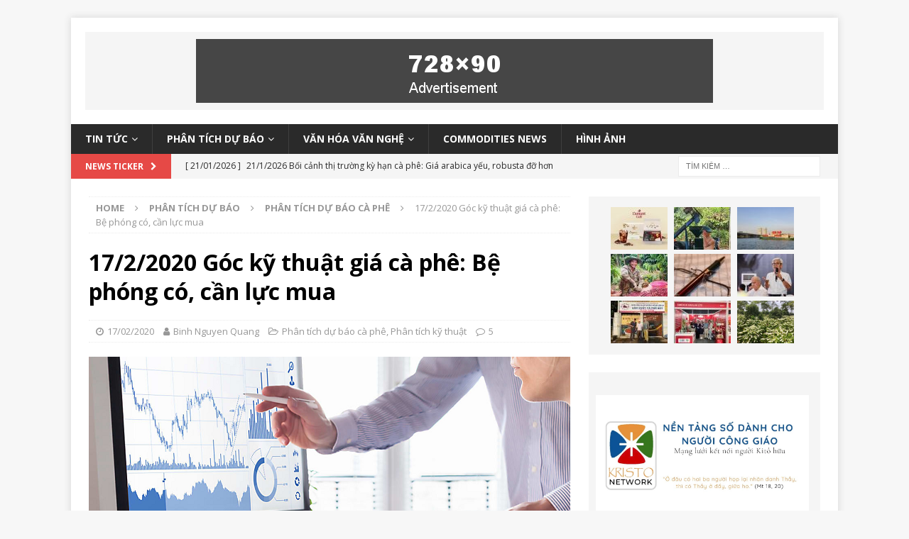

--- FILE ---
content_type: text/html; charset=UTF-8
request_url: https://thitruongcaphe.net/17-2-2020-goc-ky-thuat-gia-ca-phe-be-phong-co-can-luc-mua/
body_size: 18349
content:




















































































































































































































































































































































































































































































































<!DOCTYPE html>
<html class="no-js mh-one-sb" lang="vi">
<head>
<meta charset="UTF-8">
<meta name="viewport" content="width=device-width, initial-scale=1.0">
<!-- <script async src="https://pagead2.googlesyndication.com/pagead/js/adsbygoogle.js?client=ca-pub-9965668723420732"
     crossorigin="anonymous"></script> -->
<link rel="profile" href="http://gmpg.org/xfn/11" />
<title>17/2/2020 Góc kỹ thuật giá cà phê: Bệ phóng có, cần lực mua &#8211; THỊ TRƯỜNG CÀ PHÊ</title>
<style>
#wpadminbar #wp-admin-bar-wccp_free_top_button .ab-icon:before {
	content: "\f160";
	color: #02CA02;
	top: 3px;
}
#wpadminbar #wp-admin-bar-wccp_free_top_button .ab-icon {
	transform: rotate(45deg);
}
</style>
<meta name='robots' content='max-image-preview:large' />
<link rel='dns-prefetch' href='//fonts.googleapis.com' />
<link rel='dns-prefetch' href='//s.w.org' />
<link rel="alternate" type="application/rss+xml" title="Dòng thông tin THỊ TRƯỜNG CÀ PHÊ &raquo;" href="https://thitruongcaphe.net/feed/" />
<link rel="alternate" type="application/rss+xml" title="Dòng phản hồi THỊ TRƯỜNG CÀ PHÊ &raquo;" href="https://thitruongcaphe.net/comments/feed/" />
<link rel="alternate" type="application/rss+xml" title="THỊ TRƯỜNG CÀ PHÊ &raquo; 17/2/2020 Góc kỹ thuật giá cà phê: Bệ phóng có, cần lực mua Dòng phản hồi" href="https://thitruongcaphe.net/17-2-2020-goc-ky-thuat-gia-ca-phe-be-phong-co-can-luc-mua/feed/" />
		<script type="text/javascript">
			window._wpemojiSettings = {"baseUrl":"https:\/\/s.w.org\/images\/core\/emoji\/13.0.1\/72x72\/","ext":".png","svgUrl":"https:\/\/s.w.org\/images\/core\/emoji\/13.0.1\/svg\/","svgExt":".svg","source":{"concatemoji":"https:\/\/thitruongcaphe.net\/wp-includes\/js\/wp-emoji-release.min.js?ver=5.7.2"}};
			!function(e,a,t){var n,r,o,i=a.createElement("canvas"),p=i.getContext&&i.getContext("2d");function s(e,t){var a=String.fromCharCode;p.clearRect(0,0,i.width,i.height),p.fillText(a.apply(this,e),0,0);e=i.toDataURL();return p.clearRect(0,0,i.width,i.height),p.fillText(a.apply(this,t),0,0),e===i.toDataURL()}function c(e){var t=a.createElement("script");t.src=e,t.defer=t.type="text/javascript",a.getElementsByTagName("head")[0].appendChild(t)}for(o=Array("flag","emoji"),t.supports={everything:!0,everythingExceptFlag:!0},r=0;r<o.length;r++)t.supports[o[r]]=function(e){if(!p||!p.fillText)return!1;switch(p.textBaseline="top",p.font="600 32px Arial",e){case"flag":return s([127987,65039,8205,9895,65039],[127987,65039,8203,9895,65039])?!1:!s([55356,56826,55356,56819],[55356,56826,8203,55356,56819])&&!s([55356,57332,56128,56423,56128,56418,56128,56421,56128,56430,56128,56423,56128,56447],[55356,57332,8203,56128,56423,8203,56128,56418,8203,56128,56421,8203,56128,56430,8203,56128,56423,8203,56128,56447]);case"emoji":return!s([55357,56424,8205,55356,57212],[55357,56424,8203,55356,57212])}return!1}(o[r]),t.supports.everything=t.supports.everything&&t.supports[o[r]],"flag"!==o[r]&&(t.supports.everythingExceptFlag=t.supports.everythingExceptFlag&&t.supports[o[r]]);t.supports.everythingExceptFlag=t.supports.everythingExceptFlag&&!t.supports.flag,t.DOMReady=!1,t.readyCallback=function(){t.DOMReady=!0},t.supports.everything||(n=function(){t.readyCallback()},a.addEventListener?(a.addEventListener("DOMContentLoaded",n,!1),e.addEventListener("load",n,!1)):(e.attachEvent("onload",n),a.attachEvent("onreadystatechange",function(){"complete"===a.readyState&&t.readyCallback()})),(n=t.source||{}).concatemoji?c(n.concatemoji):n.wpemoji&&n.twemoji&&(c(n.twemoji),c(n.wpemoji)))}(window,document,window._wpemojiSettings);
		</script>
		<style type="text/css">
img.wp-smiley,
img.emoji {
	display: inline !important;
	border: none !important;
	box-shadow: none !important;
	height: 1em !important;
	width: 1em !important;
	margin: 0 .07em !important;
	vertical-align: -0.1em !important;
	background: none !important;
	padding: 0 !important;
}
</style>
	<link rel='stylesheet' id='wp-block-library-css'  href='https://thitruongcaphe.net/wp-includes/css/dist/block-library/style.min.css?ver=5.7.2' type='text/css' media='all' />
<link rel='stylesheet' id='contact-form-7-css'  href='https://thitruongcaphe.net/wp-content/plugins/contact-form-7/includes/css/styles.css?ver=5.4.1' type='text/css' media='all' />
<link rel='stylesheet' id='style_login_widget-css'  href='https://thitruongcaphe.net/wp-content/plugins/login-sidebar-widget/css/style_login_widget.css?ver=5.7.2' type='text/css' media='all' />
<link rel='stylesheet' id='wpccp-css'  href='https://thitruongcaphe.net/wp-content/plugins/wp-content-copy-protection/assets/css/style.min.css?ver=1620393019' type='text/css' media='all' />
<link rel='stylesheet' id='wp-postratings-css'  href='https://thitruongcaphe.net/wp-content/plugins/wp-postratings/css/postratings-css.css?ver=1.89' type='text/css' media='all' />
<link rel='stylesheet' id='mh-magazine-css'  href='https://thitruongcaphe.net/wp-content/themes/mh-magazine/style.css?ver=3.8.6' type='text/css' media='all' />
<link rel='stylesheet' id='mh-font-awesome-css'  href='https://thitruongcaphe.net/wp-content/themes/mh-magazine/includes/font-awesome.min.css' type='text/css' media='all' />
<link rel='stylesheet' id='mh-google-fonts-css'  href='https://fonts.googleapis.com/css?family=Open+Sans:300,400,400italic,600,700' type='text/css' media='all' />
<script type='text/javascript' src='https://thitruongcaphe.net/wp-includes/js/jquery/jquery.min.js?ver=3.5.1' id='jquery-core-js'></script>
<script type='text/javascript' src='https://thitruongcaphe.net/wp-includes/js/jquery/jquery-migrate.min.js?ver=3.3.2' id='jquery-migrate-js'></script>
<script type='text/javascript' src='https://thitruongcaphe.net/wp-content/plugins/disable-right-click-and-content-copy-protection/drcacc_disable.js?ver=5.7.2' id='drcacc_disablejs-js'></script>
<script type='text/javascript' src='https://thitruongcaphe.net/wp-content/plugins/login-sidebar-widget/js/jquery.validate.min.js?ver=5.7.2' id='jquery.validate.min-js'></script>
<script type='text/javascript' src='https://thitruongcaphe.net/wp-content/plugins/login-sidebar-widget/js/additional-methods.js?ver=5.7.2' id='additional-methods-js'></script>
<script type='text/javascript' src='https://thitruongcaphe.net/wp-content/themes/mh-magazine/js/scripts.js?ver=3.8.6' id='mh-scripts-js'></script>
<link rel="https://api.w.org/" href="https://thitruongcaphe.net/wp-json/" /><link rel="alternate" type="application/json" href="https://thitruongcaphe.net/wp-json/wp/v2/posts/8004" /><link rel="EditURI" type="application/rsd+xml" title="RSD" href="https://thitruongcaphe.net/xmlrpc.php?rsd" />
<link rel="wlwmanifest" type="application/wlwmanifest+xml" href="https://thitruongcaphe.net/wp-includes/wlwmanifest.xml" /> 
<meta name="generator" content="WordPress 5.7.2" />
<link rel="canonical" href="https://thitruongcaphe.net/17-2-2020-goc-ky-thuat-gia-ca-phe-be-phong-co-can-luc-mua/" />
<link rel='shortlink' href='https://thitruongcaphe.net/?p=8004' />
<link rel="alternate" type="application/json+oembed" href="https://thitruongcaphe.net/wp-json/oembed/1.0/embed?url=https%3A%2F%2Fthitruongcaphe.net%2F17-2-2020-goc-ky-thuat-gia-ca-phe-be-phong-co-can-luc-mua%2F" />
<link rel="alternate" type="text/xml+oembed" href="https://thitruongcaphe.net/wp-json/oembed/1.0/embed?url=https%3A%2F%2Fthitruongcaphe.net%2F17-2-2020-goc-ky-thuat-gia-ca-phe-be-phong-co-can-luc-mua%2F&#038;format=xml" />
<style>.log_forms { width: 100%; box-sizing:border-box; } .log-form-group{ margin: 0px; width: 100%; } .log_forms input[type=text], input[type=password] { width: 98%; padding: 7px 0 7px 4px !important; border: 1px solid #E3E3E3; margin:0px !important; } .log_forms input[type=submit] { width: 100%; margin-top: 5px; padding: 7px; } .log_forms input[type=text]:focus, input[type=password]:focus { border-color: #4697e4; } .lw-error{ color:#ff0000; } input.lw-error{ border:1px solid #ff0000 !important; } .error_wid_login { width: 93% !important; }</style><script id="wpcp_disable_Right_Click" type="text/javascript">
document.ondragstart = function() { return false;}
	function nocontext(e) {
	   return false;
	}
	document.oncontextmenu = nocontext;
</script>
<!-- Analytics by WP-Statistics v13.0.8 - https://wp-statistics.com/ -->
<!--[if lt IE 9]>
<script src="https://thitruongcaphe.net/wp-content/themes/mh-magazine/js/css3-mediaqueries.js"></script>
<![endif]-->
<style type="text/css">.recentcomments a{display:inline !important;padding:0 !important;margin:0 !important;}</style>		<style type="text/css" id="wp-custom-css">
			.mh-social-bottom, .mh-related-content, .entry-tags, .logged-in-as, #reply-title { display: none !important;}
#commentform .form-submit { margin: 0 !important;} 
.aru_rml_from_in_post { margin-bottom: 15px }
@media only screen and (max-width: 767px) {
	html { margin-top: 0 !important;}
	#wpadminbar { display: none }
	.mh-ad-spot, .search-form { display:none !important;}
	.mh-header-search { padding: 0 !important; }
	.mh-header-2 { margin: 0 !important; }
	.mh-site-logo { padding: 0 !important; }
	.custom-logo {
		width: 60px;
    height: 20px;
    position: absolute;
    top: 11px;
    left: 13px;
    background: #fff;
    border-radius: 2px;
	}
	.page-template-template-homepage .mh-wrapper {
		padding-top: 0;
	}
	#text-8 { display: none; }
	#text-10 .logged-in, #text-11 .logged-in {
		position: absolute;
    top: 9px;
    left: 100px;
    z-index: 1000000;
    color: #fff;
	}
	#text-10 .logged-in a,#text-11 .logged-in a { color: white }
}

//@media (min-width: 767px) {
//	#text-11, #text-10 { display: none; //}	 
}		</style>
		
<div align="center">
	<noscript>
		<div style="position:fixed; top:0px; left:0px; z-index:3000; height:100%; width:100%; background-color:#FFFFFF">
			<br/><br/>
			<div style="font-family: Tahoma; font-size: 14px; background-color:#FFFFCC; border: 1pt solid Black; padding: 10pt;">
				Sorry, you have Javascript Disabled! To see this page as it is meant to appear, please enable your Javascript!
			</div>
		</div>
	</noscript>
</div>
</head>
<body id="mh-mobile" class="post-template-default single single-post postid-8004 single-format-standard unselectable mh-boxed-layout mh-right-sb mh-loop-layout1 mh-widget-layout1" itemscope="itemscope" itemtype="http://schema.org/WebPage">
<div class="mh-container mh-container-outer">
<div class="mh-header-nav-mobile clearfix"></div>
	<div class="mh-preheader">
    	<div class="mh-container mh-container-inner mh-row clearfix">
							<div class="mh-header-bar-content mh-header-bar-top-left mh-col-2-3 clearfix">
									</div>
										<div class="mh-header-bar-content mh-header-bar-top-right mh-col-1-3 clearfix">
									</div>
					</div>
	</div>
<header class="mh-header" itemscope="itemscope" itemtype="http://schema.org/WPHeader">
	<div class="mh-container mh-container-inner clearfix">
		<div class="mh-custom-header clearfix">
<div class="mh-header-columns mh-row clearfix">
<aside class="mh-col-1-1 mh-header-widget-2 mh-header-widget-2-full">
<div id="text-3" class="mh-widget mh-header-2 widget_text">			<div class="textwidget"><div class="textwidget">
<div class="mh-ad-spot"><a href="#"><img class="size-full wp-image-5697" style="max-width: 100%;" src="https://thitruongcaphe.net/wp-content/uploads/2019/06/ad-728x90-mh-magazine.png" alt="quang cao" /></a></div>
</div>
</div>
		</div></aside>
</div>
</div>
	</div>
	<div class="mh-main-nav-wrap">
		<nav class="mh-navigation mh-main-nav mh-container mh-container-inner clearfix" itemscope="itemscope" itemtype="http://schema.org/SiteNavigationElement">
			<div class="menu-xuat-khau-container"><ul id="menu-xuat-khau" class="menu"><li id="menu-item-5715" class="menu-item menu-item-type-taxonomy menu-item-object-category menu-item-has-children menu-item-5715"><a href="https://thitruongcaphe.net/category/tin-tuc/">Tin tức</a>
<ul class="sub-menu">
	<li id="menu-item-5716" class="menu-item menu-item-type-taxonomy menu-item-object-category menu-item-5716"><a href="https://thitruongcaphe.net/category/tin-tuc/tin-tuc-ca-phe/">Tin cà phê</a></li>
	<li id="menu-item-5717" class="menu-item menu-item-type-taxonomy menu-item-object-category menu-item-5717"><a href="https://thitruongcaphe.net/category/tin-tuc/tin-tuc-cac-loai-hang-hoa-khac/">Hàng Hóa Khác</a></li>
	<li id="menu-item-5719" class="menu-item menu-item-type-taxonomy menu-item-object-category menu-item-5719"><a href="https://thitruongcaphe.net/category/tin-tuc/tin-tuc-nong-san-khac/">Nông Sản  Khác</a></li>
	<li id="menu-item-5720" class="menu-item menu-item-type-taxonomy menu-item-object-category menu-item-5720"><a href="https://thitruongcaphe.net/category/tin-tuc/tin-tuc-tai-chinh-ngan-hang/">Tài Chính Ngân Hàng</a></li>
</ul>
</li>
<li id="menu-item-5710" class="menu-item menu-item-type-taxonomy menu-item-object-category current-post-ancestor menu-item-has-children menu-item-5710"><a href="https://thitruongcaphe.net/category/phan-tich-du-bao/">Phân tích dự báo</a>
<ul class="sub-menu">
	<li id="menu-item-5711" class="menu-item menu-item-type-taxonomy menu-item-object-category current-post-ancestor current-menu-parent current-post-parent menu-item-5711"><a href="https://thitruongcaphe.net/category/phan-tich-du-bao/phan-tich-du-bao-ca-phe/">Cà Phê</a></li>
	<li id="menu-item-5712" class="menu-item menu-item-type-taxonomy menu-item-object-category menu-item-5712"><a href="https://thitruongcaphe.net/category/phan-tich-du-bao/phan-tich-du-bao-hang-hoa-khac/">Hàng Hóa Khác</a></li>
	<li id="menu-item-5713" class="menu-item menu-item-type-taxonomy menu-item-object-category menu-item-5713"><a href="https://thitruongcaphe.net/category/phan-tich-du-bao/phan-tich-du-bao-nong-san-khac/">Nông Sản Khác</a></li>
	<li id="menu-item-5714" class="menu-item menu-item-type-taxonomy menu-item-object-category menu-item-5714"><a href="https://thitruongcaphe.net/category/phan-tich-du-bao/phan-tich-du-bao-tai-chinh-ngan-hang/">Tài Chính Ngân Hàng</a></li>
</ul>
</li>
<li id="menu-item-5722" class="menu-item menu-item-type-taxonomy menu-item-object-category menu-item-has-children menu-item-5722"><a href="https://thitruongcaphe.net/category/van-hoa-van-nghe/">Văn hóa văn nghệ</a>
<ul class="sub-menu">
	<li id="menu-item-5723" class="menu-item menu-item-type-taxonomy menu-item-object-category menu-item-5723"><a href="https://thitruongcaphe.net/category/van-hoa-van-nghe/cac-bai-thuoc/">Các bài thuốc</a></li>
	<li id="menu-item-5724" class="menu-item menu-item-type-taxonomy menu-item-object-category menu-item-5724"><a href="https://thitruongcaphe.net/category/van-hoa-van-nghe/tap-but/">Tạp bút</a></li>
	<li id="menu-item-5725" class="menu-item menu-item-type-taxonomy menu-item-object-category menu-item-5725"><a href="https://thitruongcaphe.net/category/van-hoa-van-nghe/tho/">Thơ</a></li>
	<li id="menu-item-5726" class="menu-item menu-item-type-taxonomy menu-item-object-category menu-item-5726"><a href="https://thitruongcaphe.net/category/van-hoa-van-nghe/truyen-cuoi/">Truyện cười</a></li>
</ul>
</li>
<li id="menu-item-5709" class="menu-item menu-item-type-taxonomy menu-item-object-category menu-item-5709"><a href="https://thitruongcaphe.net/category/commodities-news/">Commodities News</a></li>
<li id="menu-item-17248" class="menu-item menu-item-type-taxonomy menu-item-object-post_format menu-item-17248"><a href="https://thitruongcaphe.net/type/image/">Hình ảnh</a></li>
</ul></div>		</nav>
	</div>
	</header>
	<div class="mh-subheader">
		<div class="mh-container mh-container-inner mh-row clearfix">
							<div class="mh-header-bar-content mh-header-bar-bottom-left mh-col-2-3 clearfix">
											<div class="mh-header-ticker mh-header-ticker-bottom">
							<div class="mh-ticker-bottom">
			<div class="mh-ticker-title mh-ticker-title-bottom">
			News Ticker<i class="fa fa-chevron-right"></i>		</div>
		<div class="mh-ticker-content mh-ticker-content-bottom">
		<ul id="mh-ticker-loop-bottom">				<li class="mh-ticker-item mh-ticker-item-bottom">
					<a href="https://thitruongcaphe.net/21-1-2026-boi-canh-thi-truong-ky-han-ca-phe-gia-arabica-yeu-robusta-do-hon-nhin-tu-yeu-to-ky-thuat/" title="21/1/2026 Bối cảnh thị trường kỳ hạn cà phê: Giá arabica yếu, robusta đỡ hơn nhìn từ yếu tố kỹ thuật">
						<span class="mh-ticker-item-date mh-ticker-item-date-bottom">
                        	[ 21/01/2026 ]                        </span>
						<span class="mh-ticker-item-title mh-ticker-item-title-bottom">
							21/1/2026 Bối cảnh thị trường kỳ hạn cà phê: Giá arabica yếu, robusta đỡ hơn nhìn từ yếu tố kỹ thuật						</span>
													<span class="mh-ticker-item-cat mh-ticker-item-cat-bottom">
								<i class="fa fa-caret-right"></i>
																Cảm nhận thị trường							</span>
											</a>
				</li>				<li class="mh-ticker-item mh-ticker-item-bottom">
					<a href="https://thitruongcaphe.net/21-1-2026-gia-ca-phe-ky-han-rot-manh-theo-du-bao-mua-ve-deu-tren-cac-vung-ca-phe-brazil/" title="21/1/2026 Giá cà phê kỳ hạn rớt mạnh theo dự báo mưa về đều trên các vùng cà phê Brazil">
						<span class="mh-ticker-item-date mh-ticker-item-date-bottom">
                        	[ 21/01/2026 ]                        </span>
						<span class="mh-ticker-item-title mh-ticker-item-title-bottom">
							21/1/2026 Giá cà phê kỳ hạn rớt mạnh theo dự báo mưa về đều trên các vùng cà phê Brazil						</span>
													<span class="mh-ticker-item-cat mh-ticker-item-cat-bottom">
								<i class="fa fa-caret-right"></i>
																Tin cà phê							</span>
											</a>
				</li>				<li class="mh-ticker-item mh-ticker-item-bottom">
					<a href="https://thitruongcaphe.net/20-1-2026-boi-canh-thi-truong-ky-han-ca-phe-tinh-hinh-thi-truong-rat-cang-thang/" title="20/1/2026 Bối cảnh thị trường kỳ hạn cà phê: Tình hình thị trường rất căng thẳng&#8230;">
						<span class="mh-ticker-item-date mh-ticker-item-date-bottom">
                        	[ 20/01/2026 ]                        </span>
						<span class="mh-ticker-item-title mh-ticker-item-title-bottom">
							20/1/2026 Bối cảnh thị trường kỳ hạn cà phê: Tình hình thị trường rất căng thẳng&#8230;						</span>
													<span class="mh-ticker-item-cat mh-ticker-item-cat-bottom">
								<i class="fa fa-caret-right"></i>
																Cảm nhận thị trường							</span>
											</a>
				</li>				<li class="mh-ticker-item mh-ticker-item-bottom">
					<a href="https://thitruongcaphe.net/20-1-2026-gia-ky-han-robusta-dong-cua-duong-nhung-van-chua-the-cham-4050-tan/" title="20/1/2026 Giá kỳ hạn robusta đóng cửa dương nhưng vẫn chưa thể chạm 4050$/tấn.">
						<span class="mh-ticker-item-date mh-ticker-item-date-bottom">
                        	[ 20/01/2026 ]                        </span>
						<span class="mh-ticker-item-title mh-ticker-item-title-bottom">
							20/1/2026 Giá kỳ hạn robusta đóng cửa dương nhưng vẫn chưa thể chạm 4050$/tấn.						</span>
													<span class="mh-ticker-item-cat mh-ticker-item-cat-bottom">
								<i class="fa fa-caret-right"></i>
																Tin cà phê							</span>
											</a>
				</li>				<li class="mh-ticker-item mh-ticker-item-bottom">
					<a href="https://thitruongcaphe.net/19-1-2026-boi-canh-thi-truong-ky-han-ca-phe/" title="19/1/2026 Bối cảnh thị trường kỳ hạn cà phê: Mức 4050 như một lời nguyền đối với sàn robusta?">
						<span class="mh-ticker-item-date mh-ticker-item-date-bottom">
                        	[ 19/01/2026 ]                        </span>
						<span class="mh-ticker-item-title mh-ticker-item-title-bottom">
							19/1/2026 Bối cảnh thị trường kỳ hạn cà phê: Mức 4050 như một lời nguyền đối với sàn robusta?						</span>
													<span class="mh-ticker-item-cat mh-ticker-item-cat-bottom">
								<i class="fa fa-caret-right"></i>
																Cảm nhận thị trường							</span>
											</a>
				</li>		</ul>
	</div>
</div>						</div>
									</div>
										<div class="mh-header-bar-content mh-header-bar-bottom-right mh-col-1-3 clearfix">
											<aside class="mh-header-search mh-header-search-bottom">
							<form role="search" method="get" class="search-form" action="https://thitruongcaphe.net/">
				<label>
					<span class="screen-reader-text">Tìm kiếm cho:</span>
					<input type="search" class="search-field" placeholder="Tìm kiếm &hellip;" value="" name="s" />
				</label>
				<input type="submit" class="search-submit" value="Tìm kiếm" />
			</form>						</aside>
									</div>
					</div>
	</div>
<div class="mh-wrapper clearfix">
	<div class="mh-main clearfix">
		<div id="main-content" class="mh-content" role="main" itemprop="mainContentOfPage"><nav class="mh-breadcrumb"><span itemscope itemtype="http://data-vocabulary.org/Breadcrumb"><a href="https://thitruongcaphe.net" itemprop="url"><span itemprop="title">Home</span></a></span><span class="mh-breadcrumb-delimiter"><i class="fa fa-angle-right"></i></span><a href="https://thitruongcaphe.net/category/phan-tich-du-bao/">Phân tích dự báo</a><span class="mh-breadcrumb-delimiter"><i class="fa fa-angle-right"></i></span><span itemscope itemtype="http://data-vocabulary.org/Breadcrumb"><a href="https://thitruongcaphe.net/category/phan-tich-du-bao/phan-tich-du-bao-ca-phe/" itemprop="url"><span itemprop="title">Phân tích dự báo cà phê</span></a></span><span class="mh-breadcrumb-delimiter"><i class="fa fa-angle-right"></i></span>17/2/2020 Góc kỹ thuật giá cà phê: Bệ phóng có, cần lực mua</nav>
<article id="post-8004" class="post-8004 post type-post status-publish format-standard has-post-thumbnail hentry category-phan-tich-du-bao-ca-phe category-phan-tich-ky-thuat tag-nguyen-quang-binh tag-phan-tich-ky-thuat">
	<header class="entry-header clearfix"><h1 class="entry-title">17/2/2020 Góc kỹ thuật giá cà phê: Bệ phóng có, cần lực mua</h1><div class="mh-meta entry-meta">
<span class="entry-meta-date updated"><i class="fa fa-clock-o"></i><a href="https://thitruongcaphe.net/2020/02/">17/02/2020</a></span>
<span class="entry-meta-author author vcard"><i class="fa fa-user"></i><a class="fn" href="https://thitruongcaphe.net/author/binhnq/">Binh Nguyen Quang</a></span>
<span class="entry-meta-categories"><i class="fa fa-folder-open-o"></i><a href="https://thitruongcaphe.net/category/phan-tich-du-bao/phan-tich-du-bao-ca-phe/" rel="category tag">Phân tích dự báo cà phê</a>, <a href="https://thitruongcaphe.net/category/phan-tich-ky-thuat/" rel="category tag">Phân tích kỹ thuật</a></span>
<span class="entry-meta-comments"><i class="fa fa-comment-o"></i><a href="https://thitruongcaphe.net/17-2-2020-goc-ky-thuat-gia-ca-phe-be-phong-co-can-luc-mua/#comments" class="mh-comment-count-link" >5</a></span>
</div>
	</header>
		<div class="entry-content clearfix">
<figure class="entry-thumbnail">
<img src="https://thitruongcaphe.net/wp-content/uploads/2019/10/trên-máy-tính-678x381.png" alt="" title="trên máy tính" />
<figcaption class="wp-caption-text">Tính toán mua bán trên mạng. </figcaption>
</figure>
<div class="mh-social-top">
<div class="mh-share-buttons clearfix">
	<a class="mh-facebook" href="#" onclick="window.open('https://www.facebook.com/sharer.php?u=https%3A%2F%2Fthitruongcaphe.net%2F17-2-2020-goc-ky-thuat-gia-ca-phe-be-phong-co-can-luc-mua%2F&t=17%2F2%2F2020+G%C3%B3c+k%E1%BB%B9+thu%E1%BA%ADt+gi%C3%A1+c%C3%A0+ph%C3%AA%3A+B%E1%BB%87+ph%C3%B3ng+c%C3%B3%2C+c%E1%BA%A7n+l%E1%BB%B1c+mua', 'facebookShare', 'width=626,height=436'); return false;" title="Share on Facebook">
		<span class="mh-share-button"><i class="fa fa-facebook"></i></span>
	</a>
	<a class="mh-twitter" href="#" onclick="window.open('https://twitter.com/share?text=17%2F2%2F2020+G%C3%B3c+k%E1%BB%B9+thu%E1%BA%ADt+gi%C3%A1+c%C3%A0+ph%C3%AA%3A+B%E1%BB%87+ph%C3%B3ng+c%C3%B3%2C+c%E1%BA%A7n+l%E1%BB%B1c+mua:&url=https%3A%2F%2Fthitruongcaphe.net%2F17-2-2020-goc-ky-thuat-gia-ca-phe-be-phong-co-can-luc-mua%2F', 'twitterShare', 'width=626,height=436'); return false;" title="Tweet This Post">
		<span class="mh-share-button"><i class="fa fa-twitter"></i></span>
	</a>
	<a class="mh-linkedin" href="#" onclick="window.open('https://www.linkedin.com/shareArticle?mini=true&url=https%3A%2F%2Fthitruongcaphe.net%2F17-2-2020-goc-ky-thuat-gia-ca-phe-be-phong-co-can-luc-mua%2F&source=', 'linkedinShare', 'width=626,height=436'); return false;" title="Share on LinkedIn">
		<span class="mh-share-button"><i class="fa fa-linkedin"></i></span>
	</a>
	<a class="mh-pinterest" href="#" onclick="window.open('https://pinterest.com/pin/create/button/?url=https%3A%2F%2Fthitruongcaphe.net%2F17-2-2020-goc-ky-thuat-gia-ca-phe-be-phong-co-can-luc-mua%2F&media=https://thitruongcaphe.net/wp-content/uploads/2019/10/trên-máy-tính.png&description=17%2F2%2F2020+G%C3%B3c+k%E1%BB%B9+thu%E1%BA%ADt+gi%C3%A1+c%C3%A0+ph%C3%AA%3A+B%E1%BB%87+ph%C3%B3ng+c%C3%B3%2C+c%E1%BA%A7n+l%E1%BB%B1c+mua', 'pinterestShare', 'width=750,height=350'); return false;" title="Pin This Post">
		<span class="mh-share-button"><i class="fa fa-pinterest"></i></span>
	</a>
	<a class="mh-googleplus" href="#" onclick="window.open('https://plusone.google.com/_/+1/confirm?hl=en-US&url=https%3A%2F%2Fthitruongcaphe.net%2F17-2-2020-goc-ky-thuat-gia-ca-phe-be-phong-co-can-luc-mua%2F', 'googleShare', 'width=626,height=436'); return false;" title="Share on Google+" target="_blank">
		<span class="mh-share-button"><i class="fa fa-google-plus"></i></span>
	</a>
	<a class="mh-email" href="mailto:?subject=17%2F2%2F2020%20G%C3%B3c%20k%E1%BB%B9%20thu%E1%BA%ADt%20gi%C3%A1%20c%C3%A0%20ph%C3%AA%3A%20B%E1%BB%87%20ph%C3%B3ng%20c%C3%B3%2C%20c%E1%BA%A7n%20l%E1%BB%B1c%20mua&amp;body=https%3A%2F%2Fthitruongcaphe.net%2F17-2-2020-goc-ky-thuat-gia-ca-phe-be-phong-co-can-luc-mua%2F" title="Send this article to a friend" target="_blank">
		<span class="mh-share-button"><i class="fa fa-envelope-o"></i></span>
	</a>
	<a class="mh-print" href="javascript:window.print()" title="Print this article">
		<span class="mh-share-button"><i class="fa fa-print"></i></span>
	</a>
</div></div>
<p>Đứng ở vị trí đóng cửa ngày 14/02/20 cơ sở giao dịch tháng 03/20 London tại 1.287 với đỉnh 1.288 và đáy 1.252 để xét, có thể đưa ra nhận định chung như sau:</p>
<h4><span style="color: #800000;">Nhận định chung</span></h4>
<p>-Vùng từ 1.252-1.260 đã trở thành vùng đệm quan trọng. Từ ngày 05/02/20 trở về sau, giá London chạm 5 lần ở khu cực này. Trước đó trong tháng 10/19 cũng đã chạm 2 lần.</p>
<p>-Giá robusta chưa bứt phá chinh phục đỉnh cao được mà chỉ dừng tại 1.288, kể cả các nút cao gần đây 1.290/1.298, hai điểm đóng cửa và đỉnh của ngày 02 và 03/02/20.</p>
<p>-Biên độ dao động trong từng phiên của 4 ngày gần nhất từ đỉnh tới đáy chừng 20-30 Usd/tấn.</p>
<p>-Chưa qua được khu vực 1.290, tuần trước được xem như giai đoạn hoạt động tính lũy tìm hướng của sàn London.</p>
<p>-Hai phiên cuối tuần giá sàn này tăng dù yếu tố tiền tệ (DX và Brl) không mấy thuận lợi. Như vậy, đợt tăng trong 2 ngày ấy có thể xuất phát từ vị thế kinh doanh của các quỹ đầu tư tài chính. Tính đến ngày 11/02/20, họ đã tích tụ 37.547 hợp đồng dư bán (1 hợp đồng = 10 tấn), tăng 10.277. Thị trường ghi nhận kỷ lục dư bán trên sàn này là 57.380 lập ngày 05/10/19.</p>
<h4><span style="color: #0000ff;">NÊN ĐỌC THÊM</span></h4>
<p>&#8211;<a href="https://www.thesaigontimes.vn/300219/gia-ca-phe-co-thang-duoc-dich-benh-covid-19.html"><span style="color: #ff0000;"><strong>Giá cà phê có thắng được dịch bệnh Covid-19?</strong></span></a></p>
<p><strong><span style="color: #ff0000;"><a style="color: #ff0000;" href="https://thitruongcaphe.net/16-2-2020-nhin-gia-tuan-qua-noi-gia-tuan-toi/">-16/2/2020 Cà phê: nhìn giá tuần qua, nói giá tuần tới</a></span></strong></p>
<p><strong><a href="https://www.thesaigontimes.vn/299847/de-khong-bi-loai-khoi-chuoi-cung-ung-ca-phe.html">-Để không bị loại khỏi chuỗi cung ứng cà phê</a></strong></p>
<p><a href="https://thitruongcaphe.net/doan-van-thi-truong-ca-phe/"><strong>-Đoán &#8220;vận&#8221; thị trường cà phê </strong></a></p>
<p><span style="color: #800080;"><strong>&#8211;<a style="color: #800080;" href="https://thitruongcaphe.net/thi-truong-ca-phe-nhin-lai-2019-va-du-bao-nam-2020/">Thị trường cà phê: Nhìn lại 2019 và dự báo năm 2020.</a></strong></span></p>
<h4><span style="color: #800000;"><strong>Các kịch bản trong tuần: </strong></span></h4>
<p><span style="color: #800000;"><strong>Hướng tăng:</strong> </span>Đóng cửa London cuối tuần cận đỉnh, chứng tỏ lực mua cuối phiên còn để tạo đà tăng. Nếu cứ tiếp tục nằm trên 1.275, giá sàn này càng vững. Tuy nhiên, để có lực mua, cần phải vượt khu vực 1.290-1.298. Trên mức này, hướng tăng sẽ lên 1.311/1.339. Mức tâm lý quan trọng 1.300 tuần này đúng là điểm gặp đường bình quân động 20 ngày. Nếu qua mức này xung lực mua trở nên tốt hơn.</p>
<p><span style="color: #800000;"><strong>Hướng giảm:</strong></span> Khi nào để mất 1.275 thì khả năng quay lại hoạt động tích lũy theo hướng xuống với đáy 1.252. Mất chốt này, giá có rủi ro về 1.245 / 1.234 và thậm chí sâu hơn.</p>
<h4><span style="color: #800000;"><strong>Cần tiên liệu điều gì?</strong></span></h4>
<p><span style="color: #800000;"><strong>-Lực cản:</strong></span> (1) Cả hai sàn robusta và arabica đang chuẩn bị vào ngày thông báo giao hàng đầu tiên cho tháng 03/20, New York 20/02 và London 25/02. Sức ép thoát hợp đồng mua có thể xảy ra. (2) Lực chốt bán các hợp đồng hàng xuất khẩu tháng 03/20 xuất hiện khi càng gần ngày thông báo giao hàng.</p>
<p><strong><span style="color: #800000;">-Lực đẩy:</span></strong> (1) Vị thế kinh doanh của các quỹ đầu tư tăng dư bán, kể cả sàn arabica. Có thể họ trở lại mua bù giúp giá tăng. (2) Dù yếu tố tiền tệ bất lợi do DX tăng và Brl yếu trong cặp tỷ giá BrlUsd, một khi chúng được điều chỉnh, bất lợi có thể biến thành thuận lợi.</p>
<p><strong style="color: #800000;">NGUYỄN QUANG BÌNH</strong></p>
<h3><span style="color: #800000;"><strong>0949393283</strong></span></h3>
<p><span style="color: #ff99cc;"><em>Lưu ý bạn không được quyền trích đăng bài vở trên trang này vì đã có bản quyền. Muốn trích đăng, chép lại, chụp copy gởi cho khách hàng&#8230;mong bạn lịch sự xin phép tác giả. Một khi trích đăng, sao chép, nhất thiết phải ghi nguồn và tên tác giả. Bài này không có dụng ý sử dụng để kinh doanh dù bất kỳ dưới hình thức nào.</em></span></p>
<p><span style="color: #ff99cc;"><em>Mọi thắc mắc xin gọi cho điện thoại theo số 0949393283. Xin lỗi không sử dụng tin nhắn và hội thoại trên các mạng xã hội như Zalo, FB, Viber&#8230;</em></span></p>
<p>Hits: 152</p><div class="mh-social-bottom">
<div class="mh-share-buttons clearfix">
	<a class="mh-facebook" href="#" onclick="window.open('https://www.facebook.com/sharer.php?u=https%3A%2F%2Fthitruongcaphe.net%2F17-2-2020-goc-ky-thuat-gia-ca-phe-be-phong-co-can-luc-mua%2F&t=17%2F2%2F2020+G%C3%B3c+k%E1%BB%B9+thu%E1%BA%ADt+gi%C3%A1+c%C3%A0+ph%C3%AA%3A+B%E1%BB%87+ph%C3%B3ng+c%C3%B3%2C+c%E1%BA%A7n+l%E1%BB%B1c+mua', 'facebookShare', 'width=626,height=436'); return false;" title="Share on Facebook">
		<span class="mh-share-button"><i class="fa fa-facebook"></i></span>
	</a>
	<a class="mh-twitter" href="#" onclick="window.open('https://twitter.com/share?text=17%2F2%2F2020+G%C3%B3c+k%E1%BB%B9+thu%E1%BA%ADt+gi%C3%A1+c%C3%A0+ph%C3%AA%3A+B%E1%BB%87+ph%C3%B3ng+c%C3%B3%2C+c%E1%BA%A7n+l%E1%BB%B1c+mua:&url=https%3A%2F%2Fthitruongcaphe.net%2F17-2-2020-goc-ky-thuat-gia-ca-phe-be-phong-co-can-luc-mua%2F', 'twitterShare', 'width=626,height=436'); return false;" title="Tweet This Post">
		<span class="mh-share-button"><i class="fa fa-twitter"></i></span>
	</a>
	<a class="mh-linkedin" href="#" onclick="window.open('https://www.linkedin.com/shareArticle?mini=true&url=https%3A%2F%2Fthitruongcaphe.net%2F17-2-2020-goc-ky-thuat-gia-ca-phe-be-phong-co-can-luc-mua%2F&source=', 'linkedinShare', 'width=626,height=436'); return false;" title="Share on LinkedIn">
		<span class="mh-share-button"><i class="fa fa-linkedin"></i></span>
	</a>
	<a class="mh-pinterest" href="#" onclick="window.open('https://pinterest.com/pin/create/button/?url=https%3A%2F%2Fthitruongcaphe.net%2F17-2-2020-goc-ky-thuat-gia-ca-phe-be-phong-co-can-luc-mua%2F&media=https://thitruongcaphe.net/wp-content/uploads/2019/10/trên-máy-tính.png&description=17%2F2%2F2020+G%C3%B3c+k%E1%BB%B9+thu%E1%BA%ADt+gi%C3%A1+c%C3%A0+ph%C3%AA%3A+B%E1%BB%87+ph%C3%B3ng+c%C3%B3%2C+c%E1%BA%A7n+l%E1%BB%B1c+mua', 'pinterestShare', 'width=750,height=350'); return false;" title="Pin This Post">
		<span class="mh-share-button"><i class="fa fa-pinterest"></i></span>
	</a>
	<a class="mh-googleplus" href="#" onclick="window.open('https://plusone.google.com/_/+1/confirm?hl=en-US&url=https%3A%2F%2Fthitruongcaphe.net%2F17-2-2020-goc-ky-thuat-gia-ca-phe-be-phong-co-can-luc-mua%2F', 'googleShare', 'width=626,height=436'); return false;" title="Share on Google+" target="_blank">
		<span class="mh-share-button"><i class="fa fa-google-plus"></i></span>
	</a>
	<a class="mh-email" href="mailto:?subject=17%2F2%2F2020%20G%C3%B3c%20k%E1%BB%B9%20thu%E1%BA%ADt%20gi%C3%A1%20c%C3%A0%20ph%C3%AA%3A%20B%E1%BB%87%20ph%C3%B3ng%20c%C3%B3%2C%20c%E1%BA%A7n%20l%E1%BB%B1c%20mua&amp;body=https%3A%2F%2Fthitruongcaphe.net%2F17-2-2020-goc-ky-thuat-gia-ca-phe-be-phong-co-can-luc-mua%2F" title="Send this article to a friend" target="_blank">
		<span class="mh-share-button"><i class="fa fa-envelope-o"></i></span>
	</a>
	<a class="mh-print" href="javascript:window.print()" title="Print this article">
		<span class="mh-share-button"><i class="fa fa-print"></i></span>
	</a>
</div></div>
	</div><div class="entry-tags clearfix"><i class="fa fa-tag"></i><ul><li><a href="https://thitruongcaphe.net/tag/nguyen-quang-binh/" rel="tag">nguyễn quang bình</a></li><li><a href="https://thitruongcaphe.net/tag/phan-tich-ky-thuat/" rel="tag">phân tích kỹ thuật</a></li></ul></div></article><nav class="mh-post-nav mh-row clearfix" itemscope="itemscope" itemtype="http://schema.org/SiteNavigationElement">
<div class="mh-col-1-2 mh-post-nav-item mh-post-nav-prev">
<a href="https://thitruongcaphe.net/16-2-2020-nhin-gia-tuan-qua-noi-gia-tuan-toi/" rel="prev"><span>Previous</span><p>16/2/2020 Cà phê: nhìn giá tuần qua, nói giá tuần tới</p></a></div>
<div class="mh-col-1-2 mh-post-nav-item mh-post-nav-next">
<a href="https://thitruongcaphe.net/17-2-2020-cam-nhan-thi-truong-le-nao-phai-doi-den-he/" rel="next"><img width="80" height="60" src="https://thitruongcaphe.net/wp-content/uploads/2019/10/bbac94-80x60.jpg" class="attachment-mh-magazine-small size-mh-magazine-small wp-post-image" alt="" loading="lazy" srcset="https://thitruongcaphe.net/wp-content/uploads/2019/10/bbac94-80x60.jpg 80w, https://thitruongcaphe.net/wp-content/uploads/2019/10/bbac94-326x245.jpg 326w" sizes="(max-width: 80px) 100vw, 80px" /><span>Next</span><p>17/2/2020 Cảm nhận thị trường: Lẽ nào phải đợi đến hè?</p></a></div>
</nav>
<section class="mh-related-content">
<h3 class="mh-widget-title mh-related-content-title">
<span class="mh-widget-title-inner">Related Articles</span></h3>
<div class="mh-related-wrap mh-row clearfix">
<div class="mh-col-1-3 mh-posts-grid-col clearfix">
<article class="post-12631 format-standard mh-posts-grid-item clearfix">
	<figure class="mh-posts-grid-thumb">
		<a class="mh-thumb-icon mh-thumb-icon-small-mobile" href="https://thitruongcaphe.net/23-03-2022-gia-arabica-vung-robusta-chao-nhe/" title="23/03/2022 Giá arabica vững, robusta chao nhẹ"><img class="mh-image-placeholder" src="https://thitruongcaphe.net/wp-content/themes/mh-magazine/images/placeholder-medium.png" alt="No Picture" />		</a>
					<div class="mh-image-caption mh-posts-grid-caption">
				Tin cà phê			</div>
			</figure>
	<h3 class="entry-title mh-posts-grid-title">
		<a href="https://thitruongcaphe.net/23-03-2022-gia-arabica-vung-robusta-chao-nhe/" title="23/03/2022 Giá arabica vững, robusta chao nhẹ" rel="bookmark">
			23/03/2022 Giá arabica vững, robusta chao nhẹ		</a>
	</h3>
	<div class="mh-meta entry-meta">
<span class="entry-meta-date updated"><i class="fa fa-clock-o"></i><a href="https://thitruongcaphe.net/2022/03/">23/03/2022</a></span>
<span class="entry-meta-author author vcard"><i class="fa fa-user"></i><a class="fn" href="https://thitruongcaphe.net/author/binhnq/">Binh Nguyen Quang</a></span>
<span class="entry-meta-categories"><i class="fa fa-folder-open-o"></i><a href="https://thitruongcaphe.net/category/tin-tuc/tin-tuc-ca-phe/" rel="category tag">Tin cà phê</a></span>
<span class="entry-meta-comments"><i class="fa fa-comment-o"></i><a href="https://thitruongcaphe.net/23-03-2022-gia-arabica-vung-robusta-chao-nhe/#comments" class="mh-comment-count-link" >1</a></span>
</div>
	<div class="mh-posts-grid-excerpt clearfix">
		<div class="mh-excerpt"><p>Tồn kho đạt chuẩn trên 2 sàn tăng mạnh: arabica đạt 66.663 tấn tăng 1.526 tấn và robusta tăng 470 tấn lên 97.330 tấn vào ngày 21/03/22. <a class="mh-excerpt-more" href="https://thitruongcaphe.net/23-03-2022-gia-arabica-vung-robusta-chao-nhe/" title="23/03/2022 Giá arabica vững, robusta chao nhẹ">[&#8230;]</a></p>
</div>	</div>
</article></div>
<div class="mh-col-1-3 mh-posts-grid-col clearfix">
<article class="post-8313 format-standard mh-posts-grid-item clearfix">
	<figure class="mh-posts-grid-thumb">
		<a class="mh-thumb-icon mh-thumb-icon-small-mobile" href="https://thitruongcaphe.net/15-3-2020-cam-nhan-thi-truong-don-doan-fed-ha-lai-suat-usd-xuong-0/" title="15/3/2020 Cảm nhận thị trường: Đồn đoán Fed hạ lãi suất USD xuống 0%"><img width="326" height="245" src="https://thitruongcaphe.net/wp-content/uploads/2020/03/NYC-326x245.jpeg" class="attachment-mh-magazine-medium size-mh-magazine-medium wp-post-image" alt="" loading="lazy" srcset="https://thitruongcaphe.net/wp-content/uploads/2020/03/NYC-326x245.jpeg 326w, https://thitruongcaphe.net/wp-content/uploads/2020/03/NYC-80x60.jpeg 80w" sizes="(max-width: 326px) 100vw, 326px" />		</a>
					<div class="mh-image-caption mh-posts-grid-caption">
				Cảm nhận thị trường			</div>
			</figure>
	<h3 class="entry-title mh-posts-grid-title">
		<a href="https://thitruongcaphe.net/15-3-2020-cam-nhan-thi-truong-don-doan-fed-ha-lai-suat-usd-xuong-0/" title="15/3/2020 Cảm nhận thị trường: Đồn đoán Fed hạ lãi suất USD xuống 0%" rel="bookmark">
			15/3/2020 Cảm nhận thị trường: Đồn đoán Fed hạ lãi suất USD xuống 0%		</a>
	</h3>
	<div class="mh-meta entry-meta">
<span class="entry-meta-date updated"><i class="fa fa-clock-o"></i><a href="https://thitruongcaphe.net/2020/03/">15/03/2020</a></span>
<span class="entry-meta-author author vcard"><i class="fa fa-user"></i><a class="fn" href="https://thitruongcaphe.net/author/binhnq/">Binh Nguyen Quang</a></span>
<span class="entry-meta-categories"><i class="fa fa-folder-open-o"></i><a href="https://thitruongcaphe.net/category/cam-nhan-thi-truong/" rel="category tag">Cảm nhận thị trường</a>, <a href="https://thitruongcaphe.net/category/phan-tich-du-bao/phan-tich-du-bao-tai-chinh-ngan-hang/" rel="category tag">Phân tích dự báo tài chính ngân hàng</a></span>
<span class="entry-meta-comments"><i class="fa fa-comment-o"></i><span class="mh-comment-count-link">Chức năng bình luận bị tắt<span class="screen-reader-text"> ở 15/3/2020 Cảm nhận thị trường: Đồn đoán Fed hạ lãi suất USD xuống 0%</span></span></span>
</div>
	<div class="mh-posts-grid-excerpt clearfix">
		<div class="mh-excerpt"><p>Cả 2 ngân hàng Mỹ nói trên đã đoán rằng Fed sẽ còn giảm lãi suất 100 điểm phần trăm hay 1%. Khi nào? Bài: Nguyễn Quang Bình <a class="mh-excerpt-more" href="https://thitruongcaphe.net/15-3-2020-cam-nhan-thi-truong-don-doan-fed-ha-lai-suat-usd-xuong-0/" title="15/3/2020 Cảm nhận thị trường: Đồn đoán Fed hạ lãi suất USD xuống 0%">[&#8230;]</a></p>
</div>	</div>
</article></div>
<div class="mh-col-1-3 mh-posts-grid-col clearfix">
<article class="post-1800 format-standard mh-posts-grid-item clearfix">
	<figure class="mh-posts-grid-thumb">
		<a class="mh-thumb-icon mh-thumb-icon-small-mobile" href="https://thitruongcaphe.net/gia-arabica-tang-nho-chi-so-usd-yeu-trong-khi-robusta-giam/" title="Giá arabica tăng nhờ chỉ số USD yếu trong khi robusta giảm"><img class="mh-image-placeholder" src="https://thitruongcaphe.net/wp-content/themes/mh-magazine/images/placeholder-medium.png" alt="No Picture" />		</a>
					<div class="mh-image-caption mh-posts-grid-caption">
				Tin cà phê			</div>
			</figure>
	<h3 class="entry-title mh-posts-grid-title">
		<a href="https://thitruongcaphe.net/gia-arabica-tang-nho-chi-so-usd-yeu-trong-khi-robusta-giam/" title="Giá arabica tăng nhờ chỉ số USD yếu trong khi robusta giảm" rel="bookmark">
			Giá arabica tăng nhờ chỉ số USD yếu trong khi robusta giảm		</a>
	</h3>
	<div class="mh-meta entry-meta">
<span class="entry-meta-date updated"><i class="fa fa-clock-o"></i><a href="https://thitruongcaphe.net/2017/06/">28/06/2017</a></span>
<span class="entry-meta-author author vcard"><i class="fa fa-user"></i><a class="fn" href="https://thitruongcaphe.net/author/binhnq/">Binh Nguyen Quang</a></span>
<span class="entry-meta-categories"><i class="fa fa-folder-open-o"></i><a href="https://thitruongcaphe.net/category/tin-tuc/tin-tuc-ca-phe/" rel="category tag">Tin cà phê</a></span>
<span class="entry-meta-comments"><i class="fa fa-comment-o"></i><span class="mh-comment-count-link">Chức năng bình luận bị tắt<span class="screen-reader-text"> ở Giá arabica tăng nhờ chỉ số USD yếu trong khi robusta giảm</span></span></span>
</div>
	<div class="mh-posts-grid-excerpt clearfix">
		<div class="mh-excerpt"><p>(28-06-2017) Trên sàn New York nhờ đồng USD giảm, các quỹ đầu cơ mua thanh lý, đồng thời xuất hiện nhu cầu mua của các nhà rang xay nhờ USD rẻ. .. <a class="mh-excerpt-more" href="https://thitruongcaphe.net/gia-arabica-tang-nho-chi-so-usd-yeu-trong-khi-robusta-giam/" title="Giá arabica tăng nhờ chỉ số USD yếu trong khi robusta giảm">[&#8230;]</a></p>
</div>	</div>
</article></div>
</div>
</section>
<div id="comments" class="mh-comments-wrap">
			<h4 class="mh-widget-title">
				<span class="mh-widget-title-inner">
					5 Trackbacks / Pingbacks				</span>
			</h4>
			<ol class="pinglist mh-ping-list">
        							<li id="comment-" class="">
						<i class="fa fa-link"></i><a href='https://thitruongcaphe.net/18-2-2020-san-robusta-hoat-dong-mot-minh-suc-mua-cham-gia-van-tang/' rel='external nofollow ugc' class='url'>18/2/2020 Sàn robusta hoạt động một mình, sức mua chậm giá vẫn tăng - THỊ TRƯỜNG CÀ PHÊ</a>					</li>
									<li id="comment-" class="">
						<i class="fa fa-link"></i><a href='https://thitruongcaphe.net/19-2-2020-dong-brl-pha-gia-ca-phe/' rel='external nofollow ugc' class='url'>19/2/2020 Đồng Brl phá giá cà phê - THỊ TRƯỜNG CÀ PHÊ</a>					</li>
									<li id="comment-" class="">
						<i class="fa fa-link"></i><a href='https://thitruongcaphe.net/20-2-2020-thi-truong-ca-phe-gia-2-san-phai-sinh/' rel='external nofollow ugc' class='url'>20/2/2020 Giá robusta kéo arabica xuống nhưng cuối phiên phục hồi - THỊ TRƯỜNG CÀ PHÊ</a>					</li>
									<li id="comment-" class="">
						<i class="fa fa-link"></i><a href='https://thitruongcaphe.net/21-2-2020-ca-phe-dang-chat-gia-kho-uong-hon-thuoc-chua-dich-benh-covid-19/' rel='external nofollow ugc' class='url'>21/2/2020 Cà phê đắng chát, giá khó uống hơn thuốc chữa dịch bệnh Covid-19 - THỊ TRƯỜNG CÀ PHÊ</a>					</li>
									<li id="comment-" class="">
						<i class="fa fa-link"></i><a href='https://thitruongcaphe.net/26-2-2020-tin-ca-phe-hang-ngay/' rel='external nofollow ugc' class='url'>26/2/2020 Giá cà phê tăng ở mức độ vừa phải - THỊ TRƯỜNG CÀ PHÊ</a>					</li>
				        	</ol>			<p class="mh-no-comments">
				Comments are closed.			</p></div>
		</div>
			<aside class="mh-widget-col-1 mh-sidebar" itemscope="itemscope" itemtype="http://schema.org/WPSideBar"><div id="mh_magazine_nip-2" class="mh-widget mh_magazine_nip">			<ul class="mh-nip-widget clearfix">					<li class="mh-nip-item post-20812 post type-post status-publish format-standard has-post-thumbnail category-cam-nhan-thi-truong category-tin-tuc-ca-phe tag-cam-nhan-thi-truong tag-nguyen-quang-binh tag-tin-ca-phe-hang-ngay">
						<a class="mh-thumb-icon mh-thumb-icon-small" href="https://thitruongcaphe.net/21-1-2026-boi-canh-thi-truong-ky-han-ca-phe-gia-arabica-yeu-robusta-do-hon-nhin-tu-yeu-to-ky-thuat/" title="21/1/2026 Bối cảnh thị trường kỳ hạn cà phê: Giá arabica yếu, robusta đỡ hơn nhìn từ yếu tố kỹ thuật">
							<img width="80" height="60" src="https://thitruongcaphe.net/wp-content/uploads/2025/06/L-Amant-80x60.jpg" class="attachment-mh-magazine-small size-mh-magazine-small wp-post-image" alt="" loading="lazy" srcset="https://thitruongcaphe.net/wp-content/uploads/2025/06/L-Amant-80x60.jpg 80w, https://thitruongcaphe.net/wp-content/uploads/2025/06/L-Amant-678x509.jpg 678w, https://thitruongcaphe.net/wp-content/uploads/2025/06/L-Amant-326x245.jpg 326w" sizes="(max-width: 80px) 100vw, 80px" />							<div class="mh-nip-overlay"></div>
						</a>
					</li>					<li class="mh-nip-item post-20810 post type-post status-publish format-standard has-post-thumbnail category-tin-tuc-ca-phe tag-nguyen-quang-binh tag-tin-ca-phe-hang-ngay">
						<a class="mh-thumb-icon mh-thumb-icon-small" href="https://thitruongcaphe.net/21-1-2026-gia-ca-phe-ky-han-rot-manh-theo-du-bao-mua-ve-deu-tren-cac-vung-ca-phe-brazil/" title="21/1/2026 Giá cà phê kỳ hạn rớt mạnh theo dự báo mưa về đều trên các vùng cà phê Brazil">
							<img width="80" height="60" src="https://thitruongcaphe.net/wp-content/uploads/2024/01/Cat-luc-san-xuat-ca-phe-ngon-80x60.jpg" class="attachment-mh-magazine-small size-mh-magazine-small wp-post-image" alt="" loading="lazy" srcset="https://thitruongcaphe.net/wp-content/uploads/2024/01/Cat-luc-san-xuat-ca-phe-ngon-80x60.jpg 80w, https://thitruongcaphe.net/wp-content/uploads/2024/01/Cat-luc-san-xuat-ca-phe-ngon-300x225.jpg 300w, https://thitruongcaphe.net/wp-content/uploads/2024/01/Cat-luc-san-xuat-ca-phe-ngon-678x509.jpg 678w, https://thitruongcaphe.net/wp-content/uploads/2024/01/Cat-luc-san-xuat-ca-phe-ngon-326x245.jpg 326w, https://thitruongcaphe.net/wp-content/uploads/2024/01/Cat-luc-san-xuat-ca-phe-ngon.jpg 687w" sizes="(max-width: 80px) 100vw, 80px" />							<div class="mh-nip-overlay"></div>
						</a>
					</li>					<li class="mh-nip-item post-20807 post type-post status-publish format-standard has-post-thumbnail category-cam-nhan-thi-truong category-tin-tuc-ca-phe tag-cam-nhan-thi-truong tag-nguyen-quang-binh tag-tin-ca-phe-hang-ngay">
						<a class="mh-thumb-icon mh-thumb-icon-small" href="https://thitruongcaphe.net/20-1-2026-boi-canh-thi-truong-ky-han-ca-phe-tinh-hinh-thi-truong-rat-cang-thang/" title="20/1/2026 Bối cảnh thị trường kỳ hạn cà phê: Tình hình thị trường rất căng thẳng&#8230;">
							<img width="80" height="60" src="https://thitruongcaphe.net/wp-content/uploads/2021/03/Shipping-80x60.jpg" class="attachment-mh-magazine-small size-mh-magazine-small wp-post-image" alt="" loading="lazy" srcset="https://thitruongcaphe.net/wp-content/uploads/2021/03/Shipping-80x60.jpg 80w, https://thitruongcaphe.net/wp-content/uploads/2021/03/Shipping-326x245.jpg 326w" sizes="(max-width: 80px) 100vw, 80px" />							<div class="mh-nip-overlay"></div>
						</a>
					</li>					<li class="mh-nip-item post-20805 post type-post status-publish format-standard has-post-thumbnail category-tin-tuc-ca-phe tag-nguyen-quang-binh tag-tin-ca-phe-hang-ngay">
						<a class="mh-thumb-icon mh-thumb-icon-small" href="https://thitruongcaphe.net/20-1-2026-gia-ky-han-robusta-dong-cua-duong-nhung-van-chua-the-cham-4050-tan/" title="20/1/2026 Giá kỳ hạn robusta đóng cửa dương nhưng vẫn chưa thể chạm 4050$/tấn.">
							<img width="80" height="60" src="https://thitruongcaphe.net/wp-content/uploads/2023/11/Vui-voi-thanh-qua-vu-mua-80x60.jpg" class="attachment-mh-magazine-small size-mh-magazine-small wp-post-image" alt="" loading="lazy" srcset="https://thitruongcaphe.net/wp-content/uploads/2023/11/Vui-voi-thanh-qua-vu-mua-80x60.jpg 80w, https://thitruongcaphe.net/wp-content/uploads/2023/11/Vui-voi-thanh-qua-vu-mua-678x509.jpg 678w, https://thitruongcaphe.net/wp-content/uploads/2023/11/Vui-voi-thanh-qua-vu-mua-326x245.jpg 326w" sizes="(max-width: 80px) 100vw, 80px" />							<div class="mh-nip-overlay"></div>
						</a>
					</li>					<li class="mh-nip-item post-20799 post type-post status-publish format-standard has-post-thumbnail category-cam-nhan-thi-truong category-tin-tuc-ca-phe tag-cam-nhan-thi-truong tag-nguyen-quang-binh tag-tin-ca-phe-hang-ngay">
						<a class="mh-thumb-icon mh-thumb-icon-small" href="https://thitruongcaphe.net/19-1-2026-boi-canh-thi-truong-ky-han-ca-phe/" title="19/1/2026 Bối cảnh thị trường kỳ hạn cà phê: Mức 4050 như một lời nguyền đối với sàn robusta?">
							<img width="80" height="60" src="https://thitruongcaphe.net/wp-content/uploads/2020/09/kính-và-viết-80x60.jpg" class="attachment-mh-magazine-small size-mh-magazine-small wp-post-image" alt="" loading="lazy" srcset="https://thitruongcaphe.net/wp-content/uploads/2020/09/kính-và-viết-80x60.jpg 80w, https://thitruongcaphe.net/wp-content/uploads/2020/09/kính-và-viết-326x245.jpg 326w" sizes="(max-width: 80px) 100vw, 80px" />							<div class="mh-nip-overlay"></div>
						</a>
					</li>					<li class="mh-nip-item post-20793 post type-post status-publish format-standard has-post-thumbnail category-phan-tich-du-bao-ca-phe tag-nguyen-quang-binh tag-phan-tich-thi-truong-ca-phe">
						<a class="mh-thumb-icon mh-thumb-icon-small" href="https://thitruongcaphe.net/18-1-2026-cau-chuyen-ca-phe-cuoi-tuan/" title="18/1/2026 Câu chuyện cà phê cuối tuần: Cước tàu xuống có ảnh hưởng lên giá cà phê?">
							<img width="80" height="60" src="https://thitruongcaphe.net/wp-content/uploads/2025/05/Tac-gia-Nguyen-Quang-Binh_Anh-Ngoc-Anh-bao-NLD-80x60.jpg" class="attachment-mh-magazine-small size-mh-magazine-small wp-post-image" alt="" loading="lazy" srcset="https://thitruongcaphe.net/wp-content/uploads/2025/05/Tac-gia-Nguyen-Quang-Binh_Anh-Ngoc-Anh-bao-NLD-80x60.jpg 80w, https://thitruongcaphe.net/wp-content/uploads/2025/05/Tac-gia-Nguyen-Quang-Binh_Anh-Ngoc-Anh-bao-NLD-326x245.jpg 326w" sizes="(max-width: 80px) 100vw, 80px" />							<div class="mh-nip-overlay"></div>
						</a>
					</li>					<li class="mh-nip-item post-20791 post type-post status-publish format-standard has-post-thumbnail category-tin-tuc-ca-phe tag-nguyen-quang-binh tag-tin-ca-phe-hang-ngay">
						<a class="mh-thumb-icon mh-thumb-icon-small" href="https://thitruongcaphe.net/17-1-2026-gia-ky-han-ca-phe-manh-luc-dau-duoi-ve-cuoi/" title="17/1/2026 Giá kỳ hạn cà phê mạnh lúc đầu đuối về cuối">
							<img width="80" height="60" src="https://thitruongcaphe.net/wp-content/uploads/2025/05/San-pham-ca-phe-Ea-Tu-80x60.jpg" class="attachment-mh-magazine-small size-mh-magazine-small wp-post-image" alt="" loading="lazy" srcset="https://thitruongcaphe.net/wp-content/uploads/2025/05/San-pham-ca-phe-Ea-Tu-80x60.jpg 80w, https://thitruongcaphe.net/wp-content/uploads/2025/05/San-pham-ca-phe-Ea-Tu-300x225.jpg 300w, https://thitruongcaphe.net/wp-content/uploads/2025/05/San-pham-ca-phe-Ea-Tu-678x509.jpg 678w, https://thitruongcaphe.net/wp-content/uploads/2025/05/San-pham-ca-phe-Ea-Tu-326x245.jpg 326w, https://thitruongcaphe.net/wp-content/uploads/2025/05/San-pham-ca-phe-Ea-Tu.jpg 687w" sizes="(max-width: 80px) 100vw, 80px" />							<div class="mh-nip-overlay"></div>
						</a>
					</li>					<li class="mh-nip-item post-20789 post type-post status-publish format-standard has-post-thumbnail category-cam-nhan-thi-truong category-tin-tuc-ca-phe tag-cam-nhan-thi-truong tag-nguyen-quang-binh tag-tin-ca-phe-hang-ngay">
						<a class="mh-thumb-icon mh-thumb-icon-small" href="https://thitruongcaphe.net/16-1-2026-boi-canh-thi-truong-ky-han-ca-phe-ton-kho-dat-chuan-san-giam-san-tang/" title="16/1/2026 Bối cảnh thị trường kỳ hạn cà phê: Tồn kho đạt chuẩn sàn giảm sàn tăng">
							<img width="80" height="60" src="https://thitruongcaphe.net/wp-content/uploads/2025/05/San-pham-ca-phe-Simexco-Daklak-80x60.jpg" class="attachment-mh-magazine-small size-mh-magazine-small wp-post-image" alt="" loading="lazy" srcset="https://thitruongcaphe.net/wp-content/uploads/2025/05/San-pham-ca-phe-Simexco-Daklak-80x60.jpg 80w, https://thitruongcaphe.net/wp-content/uploads/2025/05/San-pham-ca-phe-Simexco-Daklak-300x225.jpg 300w, https://thitruongcaphe.net/wp-content/uploads/2025/05/San-pham-ca-phe-Simexco-Daklak-678x509.jpg 678w, https://thitruongcaphe.net/wp-content/uploads/2025/05/San-pham-ca-phe-Simexco-Daklak-326x245.jpg 326w, https://thitruongcaphe.net/wp-content/uploads/2025/05/San-pham-ca-phe-Simexco-Daklak.jpg 687w" sizes="(max-width: 80px) 100vw, 80px" />							<div class="mh-nip-overlay"></div>
						</a>
					</li>					<li class="mh-nip-item post-20786 post type-post status-publish format-standard has-post-thumbnail category-tin-tuc-ca-phe tag-colombia-2025-26 tag-nguyen-quang-binh tag-tin-ca-phe-hang-ngay tag-uganda-2025-26">
						<a class="mh-thumb-icon mh-thumb-icon-small" href="https://thitruongcaphe.net/16-1-2026-gia-ky-han-ca-phe-yeu-luc-dau-tang-manh-ve-sau/" title="16/1/2026 Giá kỳ hạn cà phê yếu lúc đầu, tăng mạnh về sau">
							<img width="80" height="60" src="https://thitruongcaphe.net/wp-content/uploads/2019/03/D0C7B06E-0838-43F1-8251-F64A70250CD9.jpeg" class="attachment-mh-magazine-small size-mh-magazine-small wp-post-image" alt="" loading="lazy" srcset="https://thitruongcaphe.net/wp-content/uploads/2019/03/D0C7B06E-0838-43F1-8251-F64A70250CD9.jpeg 960w, https://thitruongcaphe.net/wp-content/uploads/2019/03/D0C7B06E-0838-43F1-8251-F64A70250CD9-300x225.jpeg 300w, https://thitruongcaphe.net/wp-content/uploads/2019/03/D0C7B06E-0838-43F1-8251-F64A70250CD9-768x576.jpeg 768w, https://thitruongcaphe.net/wp-content/uploads/2019/03/D0C7B06E-0838-43F1-8251-F64A70250CD9-220x165.jpeg 220w, https://thitruongcaphe.net/wp-content/uploads/2019/03/D0C7B06E-0838-43F1-8251-F64A70250CD9-270x200.jpeg 270w" sizes="(max-width: 80px) 100vw, 80px" />							<div class="mh-nip-overlay"></div>
						</a>
					</li>			</ul></div><div id="text-11" class="mh-widget widget_text">			<div class="textwidget"><div class="textwidget">
<div class="mh-ad-spot"><a title="Kristo Network - Kết nối người Kitô hữu" href="https://kristo.network/" target="_blank" rel="noopener"><br />
<img loading="lazy" style="display: block; max-width: 100%; height: auto; border: 0;" src="https://kristo.network/images/default/kristo_network_banner.webp" alt="Kristo Network - Kết nối người Kitô hữu" width="300" height="250" /><br />
</a></div>
</div>
</div>
		</div><div id="mh_magazine_tabbed-2" class="mh-widget mh_magazine_tabbed">			<div class="mh-tabbed-widget">
				<div class="mh-tab-buttons clearfix">
					<a class="mh-tab-button" href="#tab-mh_magazine_tabbed-2-1">
						<span><i class="fa fa-newspaper-o"></i></span>
					</a>
					<a class="mh-tab-button" href="#tab-mh_magazine_tabbed-2-2">
						<span><i class="fa fa-tags"></i></span>
					</a>
					<a class="mh-tab-button" href="#tab-mh_magazine_tabbed-2-3">
						<span><i class="fa fa-comments-o"></i></span>
					</a>
				</div>
				<div id="tab-mh_magazine_tabbed-2-1" class="mh-tab-content mh-tab-posts"><ul class="mh-tab-content-posts">
								<li class="mh-tab-post-item post-20812 post type-post status-publish format-standard has-post-thumbnail category-cam-nhan-thi-truong category-tin-tuc-ca-phe tag-cam-nhan-thi-truong tag-nguyen-quang-binh tag-tin-ca-phe-hang-ngay">
									<a href="https://thitruongcaphe.net/21-1-2026-boi-canh-thi-truong-ky-han-ca-phe-gia-arabica-yeu-robusta-do-hon-nhin-tu-yeu-to-ky-thuat/">
										21/1/2026 Bối cảnh thị trường kỳ hạn cà phê: Giá arabica yếu, robusta đỡ hơn nhìn từ yếu tố kỹ thuật									</a>
								</li>								<li class="mh-tab-post-item post-20810 post type-post status-publish format-standard has-post-thumbnail category-tin-tuc-ca-phe tag-nguyen-quang-binh tag-tin-ca-phe-hang-ngay">
									<a href="https://thitruongcaphe.net/21-1-2026-gia-ca-phe-ky-han-rot-manh-theo-du-bao-mua-ve-deu-tren-cac-vung-ca-phe-brazil/">
										21/1/2026 Giá cà phê kỳ hạn rớt mạnh theo dự báo mưa về đều trên các vùng cà phê Brazil									</a>
								</li>								<li class="mh-tab-post-item post-20807 post type-post status-publish format-standard has-post-thumbnail category-cam-nhan-thi-truong category-tin-tuc-ca-phe tag-cam-nhan-thi-truong tag-nguyen-quang-binh tag-tin-ca-phe-hang-ngay">
									<a href="https://thitruongcaphe.net/20-1-2026-boi-canh-thi-truong-ky-han-ca-phe-tinh-hinh-thi-truong-rat-cang-thang/">
										20/1/2026 Bối cảnh thị trường kỳ hạn cà phê: Tình hình thị trường rất căng thẳng&#8230;									</a>
								</li>								<li class="mh-tab-post-item post-20805 post type-post status-publish format-standard has-post-thumbnail category-tin-tuc-ca-phe tag-nguyen-quang-binh tag-tin-ca-phe-hang-ngay">
									<a href="https://thitruongcaphe.net/20-1-2026-gia-ky-han-robusta-dong-cua-duong-nhung-van-chua-the-cham-4050-tan/">
										20/1/2026 Giá kỳ hạn robusta đóng cửa dương nhưng vẫn chưa thể chạm 4050$/tấn.									</a>
								</li>								<li class="mh-tab-post-item post-20799 post type-post status-publish format-standard has-post-thumbnail category-cam-nhan-thi-truong category-tin-tuc-ca-phe tag-cam-nhan-thi-truong tag-nguyen-quang-binh tag-tin-ca-phe-hang-ngay">
									<a href="https://thitruongcaphe.net/19-1-2026-boi-canh-thi-truong-ky-han-ca-phe/">
										19/1/2026 Bối cảnh thị trường kỳ hạn cà phê: Mức 4050 như một lời nguyền đối với sàn robusta?									</a>
								</li>								<li class="mh-tab-post-item post-20793 post type-post status-publish format-standard has-post-thumbnail category-phan-tich-du-bao-ca-phe tag-nguyen-quang-binh tag-phan-tich-thi-truong-ca-phe">
									<a href="https://thitruongcaphe.net/18-1-2026-cau-chuyen-ca-phe-cuoi-tuan/">
										18/1/2026 Câu chuyện cà phê cuối tuần: Cước tàu xuống có ảnh hưởng lên giá cà phê?									</a>
								</li>								<li class="mh-tab-post-item post-20791 post type-post status-publish format-standard has-post-thumbnail category-tin-tuc-ca-phe tag-nguyen-quang-binh tag-tin-ca-phe-hang-ngay">
									<a href="https://thitruongcaphe.net/17-1-2026-gia-ky-han-ca-phe-manh-luc-dau-duoi-ve-cuoi/">
										17/1/2026 Giá kỳ hạn cà phê mạnh lúc đầu đuối về cuối									</a>
								</li>								<li class="mh-tab-post-item post-20789 post type-post status-publish format-standard has-post-thumbnail category-cam-nhan-thi-truong category-tin-tuc-ca-phe tag-cam-nhan-thi-truong tag-nguyen-quang-binh tag-tin-ca-phe-hang-ngay">
									<a href="https://thitruongcaphe.net/16-1-2026-boi-canh-thi-truong-ky-han-ca-phe-ton-kho-dat-chuan-san-giam-san-tang/">
										16/1/2026 Bối cảnh thị trường kỳ hạn cà phê: Tồn kho đạt chuẩn sàn giảm sàn tăng									</a>
								</li>								<li class="mh-tab-post-item post-20786 post type-post status-publish format-standard has-post-thumbnail category-tin-tuc-ca-phe tag-colombia-2025-26 tag-nguyen-quang-binh tag-tin-ca-phe-hang-ngay tag-uganda-2025-26">
									<a href="https://thitruongcaphe.net/16-1-2026-gia-ky-han-ca-phe-yeu-luc-dau-tang-manh-ve-sau/">
										16/1/2026 Giá kỳ hạn cà phê yếu lúc đầu, tăng mạnh về sau									</a>
								</li>								<li class="mh-tab-post-item post-20783 post type-post status-publish format-standard has-post-thumbnail category-cam-nhan-thi-truong category-tin-tuc-ca-phe tag-cam-nhan-thi-truong tag-nguyen-quang-binh tag-tin-ca-phe-hang-ngay">
									<a href="https://thitruongcaphe.net/15-1-2026-boi-canh-thi-truong-ky-han-ca-phe-gia-2-san-deu-thu-day-thap-hon-ngay-giao-dich-truoc/">
										15/1/2026 Bối cảnh thị trường kỳ hạn cà phê: Giá 2 sàn đều thử đáy thấp hơn ngày giao dịch trước.									</a>
								</li></ul>
				</div>
				<div id="tab-mh_magazine_tabbed-2-2" class="mh-tab-content mh-tab-cloud">
                	<div class="tagcloud mh-tab-content-cloud">
	                	<a href="https://thitruongcaphe.net/tag/blog_nguyenquangbinh/" class="tag-cloud-link tag-link-499 tag-link-position-1" style="font-size: 12px;">#blog_nguyenquangbinh</a>
<a href="https://thitruongcaphe.net/tag/binh-luan-gia-ca-phe/" class="tag-cloud-link tag-link-299 tag-link-position-2" style="font-size: 12px;">bình luận giá cà phê</a>
<a href="https://thitruongcaphe.net/tag/binh-luan-gia-ca-phe-truoc-mo-cua/" class="tag-cloud-link tag-link-303 tag-link-position-3" style="font-size: 12px;">bình luận giá cà phê trước mở cửa</a>
<a href="https://thitruongcaphe.net/tag/cam-nhan-thi-truong/" class="tag-cloud-link tag-link-509 tag-link-position-4" style="font-size: 12px;">cảm nhận thị trường</a>
<a href="https://thitruongcaphe.net/tag/cau-truc-vat-gia/" class="tag-cloud-link tag-link-184 tag-link-position-5" style="font-size: 12px;">cấu trúc vắt giá</a>
<a href="https://thitruongcaphe.net/tag/giacafe/" class="tag-cloud-link tag-link-487 tag-link-position-6" style="font-size: 12px;">giacafe</a>
<a href="https://thitruongcaphe.net/tag/gia-ca-phe/" class="tag-cloud-link tag-link-75 tag-link-position-7" style="font-size: 12px;">giá cà phê</a>
<a href="https://thitruongcaphe.net/tag/gia-ca-phe-noi-dia/" class="tag-cloud-link tag-link-179 tag-link-position-8" style="font-size: 12px;">giá cà phê nội địa</a>
<a href="https://thitruongcaphe.net/tag/gia-cach-biet/" class="tag-cloud-link tag-link-227 tag-link-position-9" style="font-size: 12px;">giá cách biệt</a>
<a href="https://thitruongcaphe.net/tag/gia-ky-han-arabica/" class="tag-cloud-link tag-link-131 tag-link-position-10" style="font-size: 12px;">giá kỳ hạn arabica</a>
<a href="https://thitruongcaphe.net/tag/gia-ky-han-london/" class="tag-cloud-link tag-link-145 tag-link-position-11" style="font-size: 12px;">giá kỳ hạn london</a>
<a href="https://thitruongcaphe.net/tag/gia-ky-han-new-york/" class="tag-cloud-link tag-link-149 tag-link-position-12" style="font-size: 12px;">giá kỳ hạn New York</a>
<a href="https://thitruongcaphe.net/tag/gia-ky-han-robusta/" class="tag-cloud-link tag-link-130 tag-link-position-13" style="font-size: 12px;">giá kỳ hạn robusta</a>
<a href="https://thitruongcaphe.net/tag/nguyen-quang-binh/" class="tag-cloud-link tag-link-148 tag-link-position-14" style="font-size: 12px;">nguyễn quang bình</a>
<a href="https://thitruongcaphe.net/tag/nhan-dinh-gia-ca-phe/" class="tag-cloud-link tag-link-302 tag-link-position-15" style="font-size: 12px;">nhận định giá cà phê</a>
<a href="https://thitruongcaphe.net/tag/nhan-dinh-gia-ca-phe-truoc-mo-cua/" class="tag-cloud-link tag-link-304 tag-link-position-16" style="font-size: 12px;">nhận định giá cà phê trước mở cửa</a>
<a href="https://thitruongcaphe.net/tag/phan-tich-thi-truong-ca-phe/" class="tag-cloud-link tag-link-769 tag-link-position-17" style="font-size: 12px;">phân tích thị trường cà phê</a>
<a href="https://thitruongcaphe.net/tag/san-ca-phe-london/" class="tag-cloud-link tag-link-305 tag-link-position-18" style="font-size: 12px;">sàn cà phê London</a>
<a href="https://thitruongcaphe.net/tag/san-ca-phe-new-york/" class="tag-cloud-link tag-link-306 tag-link-position-19" style="font-size: 12px;">sàn cà phê New York</a>
<a href="https://thitruongcaphe.net/tag/thitruongcaphe/" class="tag-cloud-link tag-link-489 tag-link-position-20" style="font-size: 12px;">thitruongcaphe</a>
<a href="https://thitruongcaphe.net/tag/thitruongcaphe-net/" class="tag-cloud-link tag-link-508 tag-link-position-21" style="font-size: 12px;">thitruongcaphe.net</a>
<a href="https://thitruongcaphe.net/tag/thi-truong-ca-phe/" class="tag-cloud-link tag-link-142 tag-link-position-22" style="font-size: 12px;">thị trường cà phê</a>
<a href="https://thitruongcaphe.net/tag/tin-ca-phe-hang-ngay/" class="tag-cloud-link tag-link-472 tag-link-position-23" style="font-size: 12px;">tin cà phê hàng ngày</a>
<a href="https://thitruongcaphe.net/tag/vat-gia/" class="tag-cloud-link tag-link-168 tag-link-position-24" style="font-size: 12px;">vắt giá</a>
<a href="https://thitruongcaphe.net/tag/vi-the-kinh-doanh/" class="tag-cloud-link tag-link-54 tag-link-position-25" style="font-size: 12px;">vị thế kinh doanh</a>					</div>
				</div>
				<div id="tab-mh_magazine_tabbed-2-3" class="mh-tab-content mh-tab-comments"><ul class="mh-tab-content-comments">								<li class="mh-tab-comment-item">
									<span class="mh-tab-comment-avatar">
										<img alt='' src='https://secure.gravatar.com/avatar/?s=24&#038;d=mm&#038;r=g' srcset='https://secure.gravatar.com/avatar/?s=48&#038;d=mm&#038;r=g 2x' class='avatar avatar-24 photo avatar-default' height='24' width='24' loading='lazy'/>									</span>
									<span class="mh-tab-comment-author">
										21/1/2026 Giá cà phê kỳ hạn rớt mạnh theo dự báo mưa về đều trên các vùng cà phê Brazil &#8211; THỊ TRƯỜNG CÀ PHÊ: 									</span>
									<a href="https://thitruongcaphe.net/20-1-2026-boi-canh-thi-truong-ky-han-ca-phe-tinh-hinh-thi-truong-rat-cang-thang/#comment-5188">
										<span class="mh-tab-comment-excerpt">
											[&#8230;] [&#8230;]										</span>
									</a>
								</li>								<li class="mh-tab-comment-item">
									<span class="mh-tab-comment-avatar">
										<img alt='' src='https://secure.gravatar.com/avatar/?s=24&#038;d=mm&#038;r=g' srcset='https://secure.gravatar.com/avatar/?s=48&#038;d=mm&#038;r=g 2x' class='avatar avatar-24 photo avatar-default' height='24' width='24' loading='lazy'/>									</span>
									<span class="mh-tab-comment-author">
										20/1/2026 Bối cảnh thị trường kỳ hạn cà phê: Tình hình thị trường rất căng thẳng&#8230; &#8211; THỊ TRƯỜNG CÀ PHÊ: 									</span>
									<a href="https://thitruongcaphe.net/20-1-2026-gia-ky-han-robusta-dong-cua-duong-nhung-van-chua-the-cham-4050-tan/#comment-5187">
										<span class="mh-tab-comment-excerpt">
											[&#8230;] [ 20/01/2026 ] 20/1/2026 Giá kỳ hạn robusta đóng cửa dương nhưng vẫn chưa thể c&#8230; [&#8230;]										</span>
									</a>
								</li>								<li class="mh-tab-comment-item">
									<span class="mh-tab-comment-avatar">
										<img alt='' src='https://secure.gravatar.com/avatar/?s=24&#038;d=mm&#038;r=g' srcset='https://secure.gravatar.com/avatar/?s=48&#038;d=mm&#038;r=g 2x' class='avatar avatar-24 photo avatar-default' height='24' width='24' loading='lazy'/>									</span>
									<span class="mh-tab-comment-author">
										05/1/2026 Bối cảnh thị trường kỳ hạn cà phê: Soi kỹ các nhận xét đáng lưu ý từ phiên đầu năm đến phiên hôm nay &#8211; THỊ TRƯỜNG CÀ PHÊ: 									</span>
									<a href="https://thitruongcaphe.net/02-1-2026-boi-canh-thi-truong-ky-han-ca-phe-phien-giao-dich-dau-nam-moi-2026-lieu-nhu-the-nao/#comment-5186">
										<span class="mh-tab-comment-excerpt">
											[&#8230;] [ 02/01/2026 ] 02/1/2026 Bối cảnh thị trường kỳ hạn cà phê: Phiên giao dịch đ&#8230; [&#8230;]										</span>
									</a>
								</li></ul>				</div>
			</div></div>	</aside>	</div>
    </div>
<footer class="mh-footer" itemscope="itemscope" itemtype="http://schema.org/WPFooter">
<div class="mh-container mh-container-inner mh-footer-widgets mh-row clearfix">
<div class="mh-col-1-4 mh-widget-col-1 mh-footer-4-cols  mh-footer-area mh-footer-1">
<div id="mh_magazine_author_bio-2" class="mh-footer-widget mh_magazine_author_bio">			<div class="mh-author-bio-widget">
									<h4 class="mh-author-bio-title">
						Nguyễn Quang Bình					</h4>
				        		<figure class="mh-author-bio-avatar mh-author-bio-image-frame">
        			<a href="https://thitruongcaphe.net/author/binhnq/">
        				<img alt='' src='https://secure.gravatar.com/avatar/5d78d6bdc0a11e75502fefa5dcb3aaac?s=120&#038;d=mm&#038;r=g' srcset='https://secure.gravatar.com/avatar/5d78d6bdc0a11e75502fefa5dcb3aaac?s=240&#038;d=mm&#038;r=g 2x' class='avatar avatar-120 photo' height='120' width='120' loading='lazy'/>					</a>
				</figure>
							</div></div></div>
<div class="mh-col-1-4 mh-widget-col-1 mh-footer-4-cols  mh-footer-area mh-footer-2">
<div id="mh_magazine_facebook_page-2" class="mh-footer-widget mh_magazine_facebook_page"><div class="mh-magazine-facebook-page-widget">
<div class="fb-page" data-href="https://www.facebook.com/thitruongcaphe.net/" data-width="300" data-height="500" data-hide-cover="0" data-show-facepile="1" data-show-posts="0"></div>
</div>
</div></div>
<div class="mh-col-1-4 mh-widget-col-1 mh-footer-4-cols  mh-footer-area mh-footer-3">

		<div id="recent-posts-2" class="mh-footer-widget widget_recent_entries">
		<h6 class="mh-widget-title mh-footer-widget-title"><span class="mh-widget-title-inner mh-footer-widget-title-inner">Bài viết mới</span></h6>
		<ul>
											<li>
					<a href="https://thitruongcaphe.net/21-1-2026-boi-canh-thi-truong-ky-han-ca-phe-gia-arabica-yeu-robusta-do-hon-nhin-tu-yeu-to-ky-thuat/">21/1/2026 Bối cảnh thị trường kỳ hạn cà phê: Giá arabica yếu, robusta đỡ hơn nhìn từ yếu tố kỹ thuật</a>
									</li>
											<li>
					<a href="https://thitruongcaphe.net/21-1-2026-gia-ca-phe-ky-han-rot-manh-theo-du-bao-mua-ve-deu-tren-cac-vung-ca-phe-brazil/">21/1/2026 Giá cà phê kỳ hạn rớt mạnh theo dự báo mưa về đều trên các vùng cà phê Brazil</a>
									</li>
											<li>
					<a href="https://thitruongcaphe.net/20-1-2026-boi-canh-thi-truong-ky-han-ca-phe-tinh-hinh-thi-truong-rat-cang-thang/">20/1/2026 Bối cảnh thị trường kỳ hạn cà phê: Tình hình thị trường rất căng thẳng&#8230;</a>
									</li>
											<li>
					<a href="https://thitruongcaphe.net/20-1-2026-gia-ky-han-robusta-dong-cua-duong-nhung-van-chua-the-cham-4050-tan/">20/1/2026 Giá kỳ hạn robusta đóng cửa dương nhưng vẫn chưa thể chạm 4050$/tấn.</a>
									</li>
											<li>
					<a href="https://thitruongcaphe.net/19-1-2026-boi-canh-thi-truong-ky-han-ca-phe/">19/1/2026 Bối cảnh thị trường kỳ hạn cà phê: Mức 4050 như một lời nguyền đối với sàn robusta?</a>
									</li>
					</ul>

		</div></div>
<div class="mh-col-1-4 mh-widget-col-1 mh-footer-4-cols  mh-footer-area mh-footer-4">
<div id="recent-comments-3" class="mh-footer-widget widget_recent_comments"><h6 class="mh-widget-title mh-footer-widget-title"><span class="mh-widget-title-inner mh-footer-widget-title-inner">Phản hồi gần đây</span></h6><ul id="recentcomments"><li class="recentcomments"><span class="comment-author-link"><a href='https://thitruongcaphe.net/21-1-2026-gia-ca-phe-ky-han-rot-manh-theo-du-bao-mua-ve-deu-tren-cac-vung-ca-phe-brazil/' rel='external nofollow ugc' class='url'>21/1/2026 Giá cà phê kỳ hạn rớt mạnh theo dự báo mưa về đều trên các vùng cà phê Brazil &#8211; THỊ TRƯỜNG CÀ PHÊ</a></span> trong <a href="https://thitruongcaphe.net/20-1-2026-boi-canh-thi-truong-ky-han-ca-phe-tinh-hinh-thi-truong-rat-cang-thang/#comment-5188">20/1/2026 Bối cảnh thị trường kỳ hạn cà phê: Tình hình thị trường rất căng thẳng&#8230;</a></li><li class="recentcomments"><span class="comment-author-link"><a href='https://thitruongcaphe.net/20-1-2026-boi-canh-thi-truong-ky-han-ca-phe-tinh-hinh-thi-truong-rat-cang-thang/' rel='external nofollow ugc' class='url'>20/1/2026 Bối cảnh thị trường kỳ hạn cà phê: Tình hình thị trường rất căng thẳng&#8230; &#8211; THỊ TRƯỜNG CÀ PHÊ</a></span> trong <a href="https://thitruongcaphe.net/20-1-2026-gia-ky-han-robusta-dong-cua-duong-nhung-van-chua-the-cham-4050-tan/#comment-5187">20/1/2026 Giá kỳ hạn robusta đóng cửa dương nhưng vẫn chưa thể chạm 4050$/tấn.</a></li></ul></div></div>
</div>
</footer>
<div class="mh-copyright-wrap">
	<div class="mh-container mh-container-inner clearfix">
		<p class="mh-copyright">
			Copyright &copy; 2026 | MH Magazine WordPress Theme by <a href="https://www.mhthemes.com/" title="Premium WordPress Themes" rel="nofollow">MH Themes</a>		</p>
	</div>
</div>
<a href="#" class="mh-back-to-top"><i class="fa fa-chevron-up"></i></a>
</div><!-- .mh-container-outer -->
	<div id="wpcp-error-message" class="msgmsg-box-wpcp hideme"><span>error: </span>Content is protected !!</div>
	<script>
	var timeout_result;
	function show_wpcp_message(smessage)
	{
		if (smessage !== "")
			{
			var smessage_text = '<span>Alert: </span>'+smessage;
			document.getElementById("wpcp-error-message").innerHTML = smessage_text;
			document.getElementById("wpcp-error-message").className = "msgmsg-box-wpcp warning-wpcp showme";
			clearTimeout(timeout_result);
			timeout_result = setTimeout(hide_message, 3000);
			}
	}
	function hide_message()
	{
		document.getElementById("wpcp-error-message").className = "msgmsg-box-wpcp warning-wpcp hideme";
	}
	</script>
		<style>
	@media print {
	body * {display: none !important;}
		body:after {
		content: "You are not allowed to print preview this page, Thank you"; }
	}
	</style>
		<style type="text/css">
	#wpcp-error-message {
	    direction: ltr;
	    text-align: center;
	    transition: opacity 900ms ease 0s;
	    z-index: 99999999;
	}
	.hideme {
    	opacity:0;
    	visibility: hidden;
	}
	.showme {
    	opacity:1;
    	visibility: visible;
	}
	.msgmsg-box-wpcp {
		border:1px solid #f5aca6;
		border-radius: 10px;
		color: #555;
		font-family: Tahoma;
		font-size: 11px;
		margin: 10px;
		padding: 10px 36px;
		position: fixed;
		width: 255px;
		top: 50%;
  		left: 50%;
  		margin-top: -10px;
  		margin-left: -130px;
  		-webkit-box-shadow: 0px 0px 34px 2px rgba(242,191,191,1);
		-moz-box-shadow: 0px 0px 34px 2px rgba(242,191,191,1);
		box-shadow: 0px 0px 34px 2px rgba(242,191,191,1);
	}
	.msgmsg-box-wpcp span {
		font-weight:bold;
		text-transform:uppercase;
	}
		.warning-wpcp {
		background:#ffecec url('https://thitruongcaphe.net/wp-content/plugins/wp-content-copy-protector/images/warning.png') no-repeat 10px 50%;
	}
    </style>
			<div id="fb-root"></div>
			<script>
				(function(d, s, id){
					var js, fjs = d.getElementsByTagName(s)[0];
					if (d.getElementById(id)) return;
					js = d.createElement(s); js.id = id;
					js.src = "//connect.facebook.net/vi/sdk.js#xfbml=1&version=v2.9";
					fjs.parentNode.insertBefore(js, fjs);
				}(document, 'script', 'facebook-jssdk'));
			</script> <script type='text/javascript' src='https://thitruongcaphe.net/wp-includes/js/dist/vendor/wp-polyfill.min.js?ver=7.4.4' id='wp-polyfill-js'></script>
<script type='text/javascript' id='wp-polyfill-js-after'>
( 'fetch' in window ) || document.write( '<script src="https://thitruongcaphe.net/wp-includes/js/dist/vendor/wp-polyfill-fetch.min.js?ver=3.0.0"></scr' + 'ipt>' );( document.contains ) || document.write( '<script src="https://thitruongcaphe.net/wp-includes/js/dist/vendor/wp-polyfill-node-contains.min.js?ver=3.42.0"></scr' + 'ipt>' );( window.DOMRect ) || document.write( '<script src="https://thitruongcaphe.net/wp-includes/js/dist/vendor/wp-polyfill-dom-rect.min.js?ver=3.42.0"></scr' + 'ipt>' );( window.URL && window.URL.prototype && window.URLSearchParams ) || document.write( '<script src="https://thitruongcaphe.net/wp-includes/js/dist/vendor/wp-polyfill-url.min.js?ver=3.6.4"></scr' + 'ipt>' );( window.FormData && window.FormData.prototype.keys ) || document.write( '<script src="https://thitruongcaphe.net/wp-includes/js/dist/vendor/wp-polyfill-formdata.min.js?ver=3.0.12"></scr' + 'ipt>' );( Element.prototype.matches && Element.prototype.closest ) || document.write( '<script src="https://thitruongcaphe.net/wp-includes/js/dist/vendor/wp-polyfill-element-closest.min.js?ver=2.0.2"></scr' + 'ipt>' );( 'objectFit' in document.documentElement.style ) || document.write( '<script src="https://thitruongcaphe.net/wp-includes/js/dist/vendor/wp-polyfill-object-fit.min.js?ver=2.3.4"></scr' + 'ipt>' );
</script>
<script type='text/javascript' id='contact-form-7-js-extra'>
/* <![CDATA[ */
var wpcf7 = {"api":{"root":"https:\/\/thitruongcaphe.net\/wp-json\/","namespace":"contact-form-7\/v1"}};
/* ]]> */
</script>
<script type='text/javascript' src='https://thitruongcaphe.net/wp-content/plugins/contact-form-7/includes/js/index.js?ver=5.4.1' id='contact-form-7-js'></script>
<script type='text/javascript' id='wpccp-js-before'>
const wpccpMessage = '',wpccpPaste = '',wpccpUrl = 'https://thitruongcaphe.net/wp-content/plugins/wp-content-copy-protection/';
</script>
<script type='text/javascript' src='https://thitruongcaphe.net/wp-content/plugins/wp-content-copy-protection/assets/js/script.min.js?ver=1620393019' id='wpccp-js'></script>
<script type='text/javascript' id='wp-postratings-js-extra'>
/* <![CDATA[ */
var ratingsL10n = {"plugin_url":"https:\/\/thitruongcaphe.net\/wp-content\/plugins\/wp-postratings","ajax_url":"https:\/\/thitruongcaphe.net\/wp-admin\/admin-ajax.php","text_wait":"Please rate only 1 item at a time.","image":"stars_crystal","image_ext":"gif","max":"5","show_loading":"1","show_fading":"1","custom":"0"};
var ratings_mouseover_image=new Image();ratings_mouseover_image.src="https://thitruongcaphe.net/wp-content/plugins/wp-postratings/images/stars_crystal/rating_over.gif";;
/* ]]> */
</script>
<script type='text/javascript' src='https://thitruongcaphe.net/wp-content/plugins/wp-postratings/js/postratings-js.js?ver=1.89' id='wp-postratings-js'></script>
<script type='text/javascript' src='https://thitruongcaphe.net/wp-includes/js/wp-embed.min.js?ver=5.7.2' id='wp-embed-js'></script>
</body>
</html>

--- FILE ---
content_type: text/css
request_url: https://thitruongcaphe.net/wp-content/plugins/login-sidebar-widget/css/style_login_widget.css?ver=5.7.2
body_size: 1369
content:
.error_wid_login {
	background-color: #ffffd2;
    border: 1px solid #e6db55;
    border-radius: 2px;
    color: #000;
    font-weight: 500;
    padding: 6px 14px 6px 6px;
    position: relative;
    width: 100%;
}
.success_wid_login {
	background-color: #FFFFD2;
	border: 1px dashed #E6DB55;
	color: #000;
	border-radius: 2px;
	font-weight: 500;
	padding: 6px 14px 6px 6px;
	width: 100%;
}
.close_button_ap {
	text-decoration: none !important;
	border: none !important;
	color: #000;
	position: absolute;
	top: 2px;
	right: 1px;
	width:16px;
	height:16px;
	background-image: url("../images/close.png");
	cursor:pointer;
}
.captcha {
	margin:0px 0px 10px 0px;
}
.forgot-pass-form-group {
	margin: 10px;
}
.forgot-pass-form-group label {
	width: 100%;
}
.forgot-pass-form-group input[type="email"] {
	width: 100%;
}
label.error {
	margin: 0;
	padding: 0;
	color: #ff0000;
	font-weight:400;
}
input.error {
	border: 1px solid #ff0000 !important;
}
.lw-error{
	color: #ff0000;
}
.login-wrap{
	display: flex;
	flex-direction: column;
	border: 1px solid #ccc;
	box-sizing: border-box;
	margin: 0px;
	padding: 10px;
}
.log-form-group { 
	margin: 0px; width: 100%; padding: 5px; 
} 
.login-wrap input[type=text], input[type=password] { 
	width: 100%; 
} 
.login-wrap input[type=submit] { 
	width: 100%;
} 